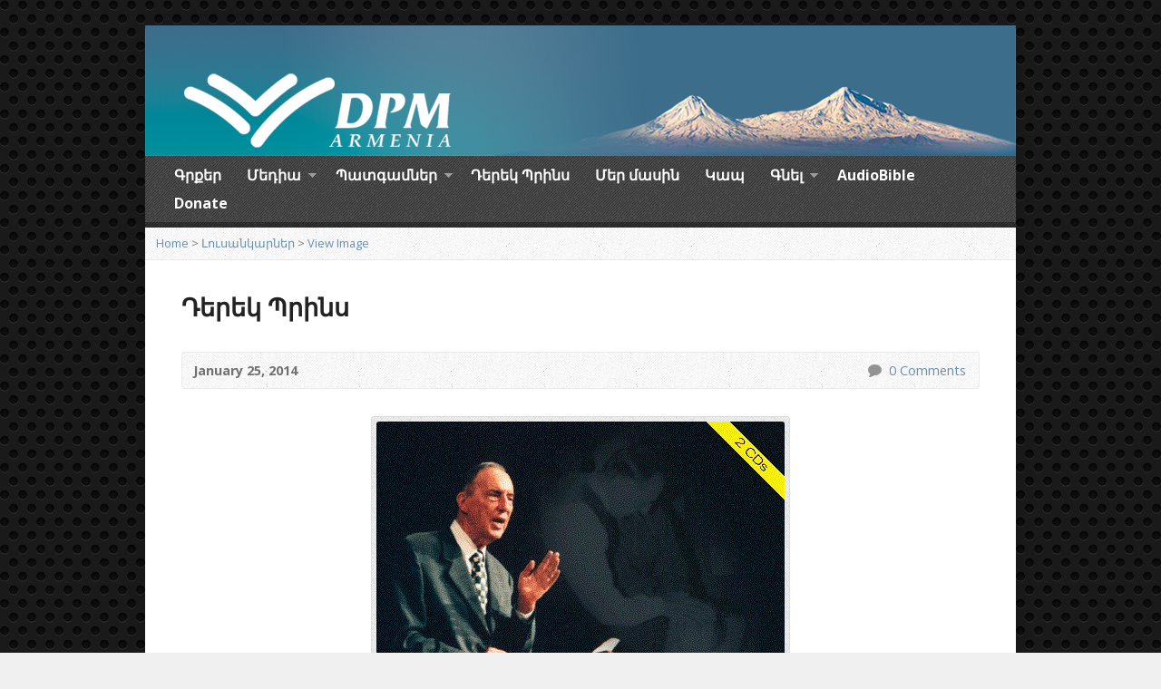

--- FILE ---
content_type: text/html; charset=UTF-8
request_url: https://www.derekprincearmenia.com/gallery-items/%D5%A4%D5%A5%D6%80%D5%A5%D5%AF-%D5%BA%D6%80%D5%AB%D5%B6%D5%BD-3/
body_size: 17229
content:
<!DOCTYPE html>
<!--[if IE 8 ]><html class="ie ie8 no-js" lang="en-US"> <![endif]-->
<!--[if (gte IE 9)|!(IE)]><!--><html class="no-js" lang="en-US"> <!--<![endif]-->
<head>
<meta name="google-site-verification" content="Y-UhXqrBvjZ-ob8B0sqjP0-PM35I5O6toSH7sHx4ejo" />
<meta charset="UTF-8" />
<!--[if lte IE 8]><meta http-equiv="X-UA-Compatible" content="IE=Edge,chrome=IE8" /><![endif]-->
<title>Դերեկ Պրինս - «Դերեկ Պրինսի ծառայություն»</title>
<meta name="viewport" content="width=device-width, initial-scale=1, maximum-scale=1">
<link rel="pingback" href="https://www.derekprincearmenia.com/xmlrpc.php" />
<meta name='robots' content='index, follow, max-image-preview:large, max-snippet:-1, max-video-preview:-1' />

	<!-- This site is optimized with the Yoast SEO plugin v22.1 - https://yoast.com/wordpress/plugins/seo/ -->
	<link rel="canonical" href="https://www.derekprincearmenia.com/gallery-items/դերեկ-պրինս-3/" />
	<meta property="og:locale" content="en_US" />
	<meta property="og:type" content="article" />
	<meta property="og:title" content="Դերեկ Պրինս - «Դերեկ Պրինսի ծառայություն»" />
	<meta property="og:url" content="https://www.derekprincearmenia.com/gallery-items/դերեկ-պրինս-3/" />
	<meta property="og:site_name" content="«Դերեկ Պրինսի ծառայություն»" />
	<meta property="article:publisher" content="https://www.facebook.com/DerekPrinceArmenia" />
	<meta property="og:image" content="https://www.derekprincearmenia.com/wp-content/uploads/2014/01/7.jpg" />
	<meta property="og:image:width" content="450" />
	<meta property="og:image:height" content="450" />
	<meta property="og:image:type" content="image/jpeg" />
	<script type="application/ld+json" class="yoast-schema-graph">{"@context":"https://schema.org","@graph":[{"@type":"WebPage","@id":"https://www.derekprincearmenia.com/gallery-items/%d5%a4%d5%a5%d6%80%d5%a5%d5%af-%d5%ba%d6%80%d5%ab%d5%b6%d5%bd-3/","url":"https://www.derekprincearmenia.com/gallery-items/%d5%a4%d5%a5%d6%80%d5%a5%d5%af-%d5%ba%d6%80%d5%ab%d5%b6%d5%bd-3/","name":"Դերեկ Պրինս - «Դերեկ Պրինսի ծառայություն»","isPartOf":{"@id":"https://www.derekprincearmenia.com/#website"},"primaryImageOfPage":{"@id":"https://www.derekprincearmenia.com/gallery-items/%d5%a4%d5%a5%d6%80%d5%a5%d5%af-%d5%ba%d6%80%d5%ab%d5%b6%d5%bd-3/#primaryimage"},"image":{"@id":"https://www.derekprincearmenia.com/gallery-items/%d5%a4%d5%a5%d6%80%d5%a5%d5%af-%d5%ba%d6%80%d5%ab%d5%b6%d5%bd-3/#primaryimage"},"thumbnailUrl":"https://www.derekprincearmenia.com/wp-content/uploads/2014/01/7.jpg","datePublished":"2014-01-25T05:09:30+00:00","dateModified":"2014-01-25T05:09:30+00:00","breadcrumb":{"@id":"https://www.derekprincearmenia.com/gallery-items/%d5%a4%d5%a5%d6%80%d5%a5%d5%af-%d5%ba%d6%80%d5%ab%d5%b6%d5%bd-3/#breadcrumb"},"inLanguage":"en-US","potentialAction":[{"@type":"ReadAction","target":["https://www.derekprincearmenia.com/gallery-items/%d5%a4%d5%a5%d6%80%d5%a5%d5%af-%d5%ba%d6%80%d5%ab%d5%b6%d5%bd-3/"]}]},{"@type":"ImageObject","inLanguage":"en-US","@id":"https://www.derekprincearmenia.com/gallery-items/%d5%a4%d5%a5%d6%80%d5%a5%d5%af-%d5%ba%d6%80%d5%ab%d5%b6%d5%bd-3/#primaryimage","url":"https://www.derekprincearmenia.com/wp-content/uploads/2014/01/7.jpg","contentUrl":"https://www.derekprincearmenia.com/wp-content/uploads/2014/01/7.jpg","width":450,"height":450},{"@type":"BreadcrumbList","@id":"https://www.derekprincearmenia.com/gallery-items/%d5%a4%d5%a5%d6%80%d5%a5%d5%af-%d5%ba%d6%80%d5%ab%d5%b6%d5%bd-3/#breadcrumb","itemListElement":[{"@type":"ListItem","position":1,"name":"Home","item":"https://www.derekprincearmenia.com/"},{"@type":"ListItem","position":2,"name":"Դերեկ Պրինս"}]},{"@type":"WebSite","@id":"https://www.derekprincearmenia.com/#website","url":"https://www.derekprincearmenia.com/","name":"«Դերեկ Պրինսի ծառայություն»","description":"Derek Prince Ministries","potentialAction":[{"@type":"SearchAction","target":{"@type":"EntryPoint","urlTemplate":"https://www.derekprincearmenia.com/?s={search_term_string}"},"query-input":"required name=search_term_string"}],"inLanguage":"en-US"}]}</script>
	<!-- / Yoast SEO plugin. -->


<link rel='dns-prefetch' href='//static.addtoany.com' />
<link rel='dns-prefetch' href='//maps.googleapis.com' />
<link rel='dns-prefetch' href='//fonts.googleapis.com' />
<link rel="alternate" type="application/rss+xml" title="«Դերեկ Պրինսի ծառայություն» &raquo; Feed" href="https://www.derekprincearmenia.com/feed/" />
<link rel="alternate" type="application/rss+xml" title="«Դերեկ Պրինսի ծառայություն» &raquo; Comments Feed" href="https://www.derekprincearmenia.com/comments/feed/" />
<link rel="alternate" type="application/rss+xml" title="«Դերեկ Պրինսի ծառայություն» &raquo; Դերեկ Պրինս Comments Feed" href="https://www.derekprincearmenia.com/gallery-items/%d5%a4%d5%a5%d6%80%d5%a5%d5%af-%d5%ba%d6%80%d5%ab%d5%b6%d5%bd-3/feed/" />
<script type="text/javascript">
/* <![CDATA[ */
window._wpemojiSettings = {"baseUrl":"https:\/\/s.w.org\/images\/core\/emoji\/14.0.0\/72x72\/","ext":".png","svgUrl":"https:\/\/s.w.org\/images\/core\/emoji\/14.0.0\/svg\/","svgExt":".svg","source":{"concatemoji":"https:\/\/www.derekprincearmenia.com\/wp-includes\/js\/wp-emoji-release.min.js?ver=6.4.7"}};
/*! This file is auto-generated */
!function(i,n){var o,s,e;function c(e){try{var t={supportTests:e,timestamp:(new Date).valueOf()};sessionStorage.setItem(o,JSON.stringify(t))}catch(e){}}function p(e,t,n){e.clearRect(0,0,e.canvas.width,e.canvas.height),e.fillText(t,0,0);var t=new Uint32Array(e.getImageData(0,0,e.canvas.width,e.canvas.height).data),r=(e.clearRect(0,0,e.canvas.width,e.canvas.height),e.fillText(n,0,0),new Uint32Array(e.getImageData(0,0,e.canvas.width,e.canvas.height).data));return t.every(function(e,t){return e===r[t]})}function u(e,t,n){switch(t){case"flag":return n(e,"\ud83c\udff3\ufe0f\u200d\u26a7\ufe0f","\ud83c\udff3\ufe0f\u200b\u26a7\ufe0f")?!1:!n(e,"\ud83c\uddfa\ud83c\uddf3","\ud83c\uddfa\u200b\ud83c\uddf3")&&!n(e,"\ud83c\udff4\udb40\udc67\udb40\udc62\udb40\udc65\udb40\udc6e\udb40\udc67\udb40\udc7f","\ud83c\udff4\u200b\udb40\udc67\u200b\udb40\udc62\u200b\udb40\udc65\u200b\udb40\udc6e\u200b\udb40\udc67\u200b\udb40\udc7f");case"emoji":return!n(e,"\ud83e\udef1\ud83c\udffb\u200d\ud83e\udef2\ud83c\udfff","\ud83e\udef1\ud83c\udffb\u200b\ud83e\udef2\ud83c\udfff")}return!1}function f(e,t,n){var r="undefined"!=typeof WorkerGlobalScope&&self instanceof WorkerGlobalScope?new OffscreenCanvas(300,150):i.createElement("canvas"),a=r.getContext("2d",{willReadFrequently:!0}),o=(a.textBaseline="top",a.font="600 32px Arial",{});return e.forEach(function(e){o[e]=t(a,e,n)}),o}function t(e){var t=i.createElement("script");t.src=e,t.defer=!0,i.head.appendChild(t)}"undefined"!=typeof Promise&&(o="wpEmojiSettingsSupports",s=["flag","emoji"],n.supports={everything:!0,everythingExceptFlag:!0},e=new Promise(function(e){i.addEventListener("DOMContentLoaded",e,{once:!0})}),new Promise(function(t){var n=function(){try{var e=JSON.parse(sessionStorage.getItem(o));if("object"==typeof e&&"number"==typeof e.timestamp&&(new Date).valueOf()<e.timestamp+604800&&"object"==typeof e.supportTests)return e.supportTests}catch(e){}return null}();if(!n){if("undefined"!=typeof Worker&&"undefined"!=typeof OffscreenCanvas&&"undefined"!=typeof URL&&URL.createObjectURL&&"undefined"!=typeof Blob)try{var e="postMessage("+f.toString()+"("+[JSON.stringify(s),u.toString(),p.toString()].join(",")+"));",r=new Blob([e],{type:"text/javascript"}),a=new Worker(URL.createObjectURL(r),{name:"wpTestEmojiSupports"});return void(a.onmessage=function(e){c(n=e.data),a.terminate(),t(n)})}catch(e){}c(n=f(s,u,p))}t(n)}).then(function(e){for(var t in e)n.supports[t]=e[t],n.supports.everything=n.supports.everything&&n.supports[t],"flag"!==t&&(n.supports.everythingExceptFlag=n.supports.everythingExceptFlag&&n.supports[t]);n.supports.everythingExceptFlag=n.supports.everythingExceptFlag&&!n.supports.flag,n.DOMReady=!1,n.readyCallback=function(){n.DOMReady=!0}}).then(function(){return e}).then(function(){var e;n.supports.everything||(n.readyCallback(),(e=n.source||{}).concatemoji?t(e.concatemoji):e.wpemoji&&e.twemoji&&(t(e.twemoji),t(e.wpemoji)))}))}((window,document),window._wpemojiSettings);
/* ]]> */
</script>
<style id='wp-emoji-styles-inline-css' type='text/css'>

	img.wp-smiley, img.emoji {
		display: inline !important;
		border: none !important;
		box-shadow: none !important;
		height: 1em !important;
		width: 1em !important;
		margin: 0 0.07em !important;
		vertical-align: -0.1em !important;
		background: none !important;
		padding: 0 !important;
	}
</style>
<link rel='stylesheet' id='wp-block-library-css' href='https://www.derekprincearmenia.com/wp-includes/css/dist/block-library/style.min.css?ver=6.4.7' type='text/css' media='all' />
<style id='classic-theme-styles-inline-css' type='text/css'>
/*! This file is auto-generated */
.wp-block-button__link{color:#fff;background-color:#32373c;border-radius:9999px;box-shadow:none;text-decoration:none;padding:calc(.667em + 2px) calc(1.333em + 2px);font-size:1.125em}.wp-block-file__button{background:#32373c;color:#fff;text-decoration:none}
</style>
<style id='global-styles-inline-css' type='text/css'>
body{--wp--preset--color--black: #000000;--wp--preset--color--cyan-bluish-gray: #abb8c3;--wp--preset--color--white: #ffffff;--wp--preset--color--pale-pink: #f78da7;--wp--preset--color--vivid-red: #cf2e2e;--wp--preset--color--luminous-vivid-orange: #ff6900;--wp--preset--color--luminous-vivid-amber: #fcb900;--wp--preset--color--light-green-cyan: #7bdcb5;--wp--preset--color--vivid-green-cyan: #00d084;--wp--preset--color--pale-cyan-blue: #8ed1fc;--wp--preset--color--vivid-cyan-blue: #0693e3;--wp--preset--color--vivid-purple: #9b51e0;--wp--preset--gradient--vivid-cyan-blue-to-vivid-purple: linear-gradient(135deg,rgba(6,147,227,1) 0%,rgb(155,81,224) 100%);--wp--preset--gradient--light-green-cyan-to-vivid-green-cyan: linear-gradient(135deg,rgb(122,220,180) 0%,rgb(0,208,130) 100%);--wp--preset--gradient--luminous-vivid-amber-to-luminous-vivid-orange: linear-gradient(135deg,rgba(252,185,0,1) 0%,rgba(255,105,0,1) 100%);--wp--preset--gradient--luminous-vivid-orange-to-vivid-red: linear-gradient(135deg,rgba(255,105,0,1) 0%,rgb(207,46,46) 100%);--wp--preset--gradient--very-light-gray-to-cyan-bluish-gray: linear-gradient(135deg,rgb(238,238,238) 0%,rgb(169,184,195) 100%);--wp--preset--gradient--cool-to-warm-spectrum: linear-gradient(135deg,rgb(74,234,220) 0%,rgb(151,120,209) 20%,rgb(207,42,186) 40%,rgb(238,44,130) 60%,rgb(251,105,98) 80%,rgb(254,248,76) 100%);--wp--preset--gradient--blush-light-purple: linear-gradient(135deg,rgb(255,206,236) 0%,rgb(152,150,240) 100%);--wp--preset--gradient--blush-bordeaux: linear-gradient(135deg,rgb(254,205,165) 0%,rgb(254,45,45) 50%,rgb(107,0,62) 100%);--wp--preset--gradient--luminous-dusk: linear-gradient(135deg,rgb(255,203,112) 0%,rgb(199,81,192) 50%,rgb(65,88,208) 100%);--wp--preset--gradient--pale-ocean: linear-gradient(135deg,rgb(255,245,203) 0%,rgb(182,227,212) 50%,rgb(51,167,181) 100%);--wp--preset--gradient--electric-grass: linear-gradient(135deg,rgb(202,248,128) 0%,rgb(113,206,126) 100%);--wp--preset--gradient--midnight: linear-gradient(135deg,rgb(2,3,129) 0%,rgb(40,116,252) 100%);--wp--preset--font-size--small: 13px;--wp--preset--font-size--medium: 20px;--wp--preset--font-size--large: 36px;--wp--preset--font-size--x-large: 42px;--wp--preset--spacing--20: 0.44rem;--wp--preset--spacing--30: 0.67rem;--wp--preset--spacing--40: 1rem;--wp--preset--spacing--50: 1.5rem;--wp--preset--spacing--60: 2.25rem;--wp--preset--spacing--70: 3.38rem;--wp--preset--spacing--80: 5.06rem;--wp--preset--shadow--natural: 6px 6px 9px rgba(0, 0, 0, 0.2);--wp--preset--shadow--deep: 12px 12px 50px rgba(0, 0, 0, 0.4);--wp--preset--shadow--sharp: 6px 6px 0px rgba(0, 0, 0, 0.2);--wp--preset--shadow--outlined: 6px 6px 0px -3px rgba(255, 255, 255, 1), 6px 6px rgba(0, 0, 0, 1);--wp--preset--shadow--crisp: 6px 6px 0px rgba(0, 0, 0, 1);}:where(.is-layout-flex){gap: 0.5em;}:where(.is-layout-grid){gap: 0.5em;}body .is-layout-flow > .alignleft{float: left;margin-inline-start: 0;margin-inline-end: 2em;}body .is-layout-flow > .alignright{float: right;margin-inline-start: 2em;margin-inline-end: 0;}body .is-layout-flow > .aligncenter{margin-left: auto !important;margin-right: auto !important;}body .is-layout-constrained > .alignleft{float: left;margin-inline-start: 0;margin-inline-end: 2em;}body .is-layout-constrained > .alignright{float: right;margin-inline-start: 2em;margin-inline-end: 0;}body .is-layout-constrained > .aligncenter{margin-left: auto !important;margin-right: auto !important;}body .is-layout-constrained > :where(:not(.alignleft):not(.alignright):not(.alignfull)){max-width: var(--wp--style--global--content-size);margin-left: auto !important;margin-right: auto !important;}body .is-layout-constrained > .alignwide{max-width: var(--wp--style--global--wide-size);}body .is-layout-flex{display: flex;}body .is-layout-flex{flex-wrap: wrap;align-items: center;}body .is-layout-flex > *{margin: 0;}body .is-layout-grid{display: grid;}body .is-layout-grid > *{margin: 0;}:where(.wp-block-columns.is-layout-flex){gap: 2em;}:where(.wp-block-columns.is-layout-grid){gap: 2em;}:where(.wp-block-post-template.is-layout-flex){gap: 1.25em;}:where(.wp-block-post-template.is-layout-grid){gap: 1.25em;}.has-black-color{color: var(--wp--preset--color--black) !important;}.has-cyan-bluish-gray-color{color: var(--wp--preset--color--cyan-bluish-gray) !important;}.has-white-color{color: var(--wp--preset--color--white) !important;}.has-pale-pink-color{color: var(--wp--preset--color--pale-pink) !important;}.has-vivid-red-color{color: var(--wp--preset--color--vivid-red) !important;}.has-luminous-vivid-orange-color{color: var(--wp--preset--color--luminous-vivid-orange) !important;}.has-luminous-vivid-amber-color{color: var(--wp--preset--color--luminous-vivid-amber) !important;}.has-light-green-cyan-color{color: var(--wp--preset--color--light-green-cyan) !important;}.has-vivid-green-cyan-color{color: var(--wp--preset--color--vivid-green-cyan) !important;}.has-pale-cyan-blue-color{color: var(--wp--preset--color--pale-cyan-blue) !important;}.has-vivid-cyan-blue-color{color: var(--wp--preset--color--vivid-cyan-blue) !important;}.has-vivid-purple-color{color: var(--wp--preset--color--vivid-purple) !important;}.has-black-background-color{background-color: var(--wp--preset--color--black) !important;}.has-cyan-bluish-gray-background-color{background-color: var(--wp--preset--color--cyan-bluish-gray) !important;}.has-white-background-color{background-color: var(--wp--preset--color--white) !important;}.has-pale-pink-background-color{background-color: var(--wp--preset--color--pale-pink) !important;}.has-vivid-red-background-color{background-color: var(--wp--preset--color--vivid-red) !important;}.has-luminous-vivid-orange-background-color{background-color: var(--wp--preset--color--luminous-vivid-orange) !important;}.has-luminous-vivid-amber-background-color{background-color: var(--wp--preset--color--luminous-vivid-amber) !important;}.has-light-green-cyan-background-color{background-color: var(--wp--preset--color--light-green-cyan) !important;}.has-vivid-green-cyan-background-color{background-color: var(--wp--preset--color--vivid-green-cyan) !important;}.has-pale-cyan-blue-background-color{background-color: var(--wp--preset--color--pale-cyan-blue) !important;}.has-vivid-cyan-blue-background-color{background-color: var(--wp--preset--color--vivid-cyan-blue) !important;}.has-vivid-purple-background-color{background-color: var(--wp--preset--color--vivid-purple) !important;}.has-black-border-color{border-color: var(--wp--preset--color--black) !important;}.has-cyan-bluish-gray-border-color{border-color: var(--wp--preset--color--cyan-bluish-gray) !important;}.has-white-border-color{border-color: var(--wp--preset--color--white) !important;}.has-pale-pink-border-color{border-color: var(--wp--preset--color--pale-pink) !important;}.has-vivid-red-border-color{border-color: var(--wp--preset--color--vivid-red) !important;}.has-luminous-vivid-orange-border-color{border-color: var(--wp--preset--color--luminous-vivid-orange) !important;}.has-luminous-vivid-amber-border-color{border-color: var(--wp--preset--color--luminous-vivid-amber) !important;}.has-light-green-cyan-border-color{border-color: var(--wp--preset--color--light-green-cyan) !important;}.has-vivid-green-cyan-border-color{border-color: var(--wp--preset--color--vivid-green-cyan) !important;}.has-pale-cyan-blue-border-color{border-color: var(--wp--preset--color--pale-cyan-blue) !important;}.has-vivid-cyan-blue-border-color{border-color: var(--wp--preset--color--vivid-cyan-blue) !important;}.has-vivid-purple-border-color{border-color: var(--wp--preset--color--vivid-purple) !important;}.has-vivid-cyan-blue-to-vivid-purple-gradient-background{background: var(--wp--preset--gradient--vivid-cyan-blue-to-vivid-purple) !important;}.has-light-green-cyan-to-vivid-green-cyan-gradient-background{background: var(--wp--preset--gradient--light-green-cyan-to-vivid-green-cyan) !important;}.has-luminous-vivid-amber-to-luminous-vivid-orange-gradient-background{background: var(--wp--preset--gradient--luminous-vivid-amber-to-luminous-vivid-orange) !important;}.has-luminous-vivid-orange-to-vivid-red-gradient-background{background: var(--wp--preset--gradient--luminous-vivid-orange-to-vivid-red) !important;}.has-very-light-gray-to-cyan-bluish-gray-gradient-background{background: var(--wp--preset--gradient--very-light-gray-to-cyan-bluish-gray) !important;}.has-cool-to-warm-spectrum-gradient-background{background: var(--wp--preset--gradient--cool-to-warm-spectrum) !important;}.has-blush-light-purple-gradient-background{background: var(--wp--preset--gradient--blush-light-purple) !important;}.has-blush-bordeaux-gradient-background{background: var(--wp--preset--gradient--blush-bordeaux) !important;}.has-luminous-dusk-gradient-background{background: var(--wp--preset--gradient--luminous-dusk) !important;}.has-pale-ocean-gradient-background{background: var(--wp--preset--gradient--pale-ocean) !important;}.has-electric-grass-gradient-background{background: var(--wp--preset--gradient--electric-grass) !important;}.has-midnight-gradient-background{background: var(--wp--preset--gradient--midnight) !important;}.has-small-font-size{font-size: var(--wp--preset--font-size--small) !important;}.has-medium-font-size{font-size: var(--wp--preset--font-size--medium) !important;}.has-large-font-size{font-size: var(--wp--preset--font-size--large) !important;}.has-x-large-font-size{font-size: var(--wp--preset--font-size--x-large) !important;}
.wp-block-navigation a:where(:not(.wp-element-button)){color: inherit;}
:where(.wp-block-post-template.is-layout-flex){gap: 1.25em;}:where(.wp-block-post-template.is-layout-grid){gap: 1.25em;}
:where(.wp-block-columns.is-layout-flex){gap: 2em;}:where(.wp-block-columns.is-layout-grid){gap: 2em;}
.wp-block-pullquote{font-size: 1.5em;line-height: 1.6;}
</style>
<link rel='stylesheet' id='bible_style-css' href='https://www.derekprincearmenia.com/wp-content/plugins/bible/themes/default/default.css?ver=6.4.7' type='text/css' media='all' />
<link rel='stylesheet' id='contact-form-7-css' href='https://www.derekprincearmenia.com/wp-content/plugins/contact-form-7/includes/css/styles.css?ver=5.8.7' type='text/css' media='all' />
<link rel='stylesheet' id='fancybox-style-css' href='https://www.derekprincearmenia.com/wp-content/plugins/light/css/jquery.fancybox.css?ver=6.4.7' type='text/css' media='all' />
<link rel='stylesheet' id='wp-pagenavi-css' href='https://www.derekprincearmenia.com/wp-content/plugins/wp-pagenavi/pagenavi-css.css?ver=2.70' type='text/css' media='all' />
<link rel='stylesheet' id='risen-style-css' href='https://www.derekprincearmenia.com/wp-content/themes/risen/style.css?ver=1.1.7' type='text/css' media='all' />
<link rel='stylesheet' id='risen-base-style-css' href='https://www.derekprincearmenia.com/wp-content/themes/risen/styles/light/style.css?ver=1.1.7' type='text/css' media='all' />
<link rel='stylesheet' id='google-fonts-css' href='https://fonts.googleapis.com/css?family=Open+Sans:400italic,700italic,400,700|Poly:400,400italic' type='text/css' media='all' />
<link rel='stylesheet' id='addtoany-css' href='https://www.derekprincearmenia.com/wp-content/plugins/add-to-any/addtoany.min.css?ver=1.16' type='text/css' media='all' />
<script type="text/javascript" id="addtoany-core-js-before">
/* <![CDATA[ */
window.a2a_config=window.a2a_config||{};a2a_config.callbacks=[];a2a_config.overlays=[];a2a_config.templates={};
/* ]]> */
</script>
<script type="text/javascript" async src="https://static.addtoany.com/menu/page.js" id="addtoany-core-js"></script>
<script type="text/javascript" src="https://www.derekprincearmenia.com/wp-content/plugins/enable-jquery-migrate-helper/js/jquery/jquery-1.12.4-wp.js?ver=1.12.4-wp" id="jquery-core-js"></script>
<script type="text/javascript" src="https://www.derekprincearmenia.com/wp-content/plugins/enable-jquery-migrate-helper/js/jquery-migrate/jquery-migrate-1.4.1-wp.js?ver=1.4.1-wp" id="jquery-migrate-js"></script>
<script type="text/javascript" async src="https://www.derekprincearmenia.com/wp-content/plugins/add-to-any/addtoany.min.js?ver=1.1" id="addtoany-jquery-js"></script>
<script type="text/javascript" src="https://www.derekprincearmenia.com/wp-content/plugins/bible/includes/bovp.js?ver=6.4.7" id="bible_js-js"></script>
<script type="text/javascript" src="https://www.derekprincearmenia.com/wp-content/themes/risen/js/css3-mediaqueries.js?ver=1.1.7" id="css3-mediaqueries-js"></script>
<script type="text/javascript" src="https://www.derekprincearmenia.com/wp-content/themes/risen/js/modernizr.custom.js?ver=1.1.7" id="modernizr-custom-js"></script>
<script type="text/javascript" src="https://www.derekprincearmenia.com/wp-content/themes/risen/js/jquery.backstretch.min.js?ver=1.1.7" id="jquery-backstretch-js"></script>
<script type="text/javascript" src="https://www.derekprincearmenia.com/wp-content/themes/risen/js/hoverIntent.js?ver=1.1.7" id="hoverintent-js"></script>
<script type="text/javascript" src="https://www.derekprincearmenia.com/wp-content/themes/risen/js/superfish.js?ver=1.1.7" id="superfish-js"></script>
<script type="text/javascript" src="https://www.derekprincearmenia.com/wp-content/themes/risen/js/supersubs.js?ver=1.1.7" id="supersubs-js"></script>
<script type="text/javascript" src="https://www.derekprincearmenia.com/wp-content/themes/risen/js/selectnav.min.js?ver=1.1.7" id="selectnav-js"></script>
<script type="text/javascript" src="https://maps.googleapis.com/maps/api/js?sensor=false" id="google-maps-js"></script>
<script type="text/javascript" src="https://www.derekprincearmenia.com/wp-content/themes/risen/js/jquery.validate.min.js?ver=1.1.7" id="jquery-validate-js"></script>
<script type="text/javascript" src="https://www.derekprincearmenia.com/wp-content/themes/risen/js/jquery.easing.js?ver=1.1.7" id="jquery-easing-js"></script>
<script type="text/javascript" src="https://www.derekprincearmenia.com/wp-content/themes/risen/js/jquery.smooth-scroll.min.js?ver=1.1.7" id="jquery-smooth-scroll-js"></script>
<script type="text/javascript" src="https://www.derekprincearmenia.com/wp-content/themes/risen/js/jquery.prettyPhoto.modified.js?ver=1.1.7" id="jquery-prettyphoto-js"></script>
<script type="text/javascript" id="risen-main-js-extra">
/* <![CDATA[ */
var risen_wp = {"theme_uri":"https:\/\/www.derekprincearmenia.com\/wp-content\/themes\/risen","is_home":"","site_url":"https:\/\/www.derekprincearmenia.com","home_url":"https:\/\/www.derekprincearmenia.com","mobile_menu_label":"Menu","slider_enabled":"1","slider_slideshow":"1","slider_speed":"3000","gmaps_api_key":"","ajax_url":"https:\/\/www.derekprincearmenia.com\/wp-admin\/admin-ajax.php","contact_form_nonce":"ec2bd0d40a","comment_name_required":"1","comment_email_required":"1","comment_name_error_required":"Required","comment_email_error_required":"Required","comment_email_error_invalid":"Invalid Email","comment_url_error_invalid":"Invalid URL","comment_message_error_required":"Comment Required","lightbox_prev":"Prev","lightbox_next":"Next","lightbox_expand":"Expand","lightbox_close":"Close"};
/* ]]> */
</script>
<script type="text/javascript" src="https://www.derekprincearmenia.com/wp-content/themes/risen/js/main.js?ver=1.1.7" id="risen-main-js"></script>
<link rel="https://api.w.org/" href="https://www.derekprincearmenia.com/wp-json/" /><link rel="EditURI" type="application/rsd+xml" title="RSD" href="https://www.derekprincearmenia.com/xmlrpc.php?rsd" />
<meta name="generator" content="WordPress 6.4.7" />
<link rel='shortlink' href='https://www.derekprincearmenia.com/?p=270' />
<link rel="alternate" type="application/json+oembed" href="https://www.derekprincearmenia.com/wp-json/oembed/1.0/embed?url=https%3A%2F%2Fwww.derekprincearmenia.com%2Fgallery-items%2F%25d5%25a4%25d5%25a5%25d6%2580%25d5%25a5%25d5%25af-%25d5%25ba%25d6%2580%25d5%25ab%25d5%25b6%25d5%25bd-3%2F" />
<link rel="alternate" type="text/xml+oembed" href="https://www.derekprincearmenia.com/wp-json/oembed/1.0/embed?url=https%3A%2F%2Fwww.derekprincearmenia.com%2Fgallery-items%2F%25d5%25a4%25d5%25a5%25d6%2580%25d5%25a5%25d5%25af-%25d5%25ba%25d6%2580%25d5%25ab%25d5%25b6%25d5%25bd-3%2F&#038;format=xml" />
<meta property="fb:app_id" content="210084449198676"/><!-- WP Favicon -->
<link rel="shortcut icon" href="https://www.derekprincearmenia.com/favicon.ico" type="image/x-icon" />
<link rel="icon"          href="https://www.derekprincearmenia.com/favicon.gif" type="image/gif"    />
<!-- /WP Favicon -->
<style type="text/css">
body {
	background: #f0f0f0 url(https://www.derekprincearmenia.com/wp-content/themes/risen/images/backgrounds/orman-clark-dark-metal-grid-3.png) repeat scroll;
	
}

a, .flex-caption a {
	color: #6a8fab;
}

#header-menu, #footer-bottom, .flex-caption, .flex-control-nav li a.active, #home-row-widgets .widget-image-title, #page-header h1, .sidebar-widget-title {
	background-color: #333333;
}

body, input, textarea, select, .multimedia-short h1, #cancel-comment-reply-link, .accordion-section-title, .staff header h1 a {
	font-family: 'Open Sans', Arial, Helvetica, sans-serif;
}

#header-menu-links, .flex-caption, #home-row-widgets .widget-image-title, #page-header h1, h1.sidebar-widget-title, a.button, a.comment-reply-link, a.comment-edit-link, a.post-edit-link, .nav-left-right a, input[type=submit] {
	font-family: 'Open Sans', Arial, Helvetica, sans-serif;
}

.heading, .page-title, .post-content h1, .post-content h2, .post-content h3, .post-content h4, .post-content h5, .post-content h6, .author-box h1, .staff header h1, .location header h1, #reply-title, #comments-title, .home-column-widgets-title, .ppt, #tagline, #intro {
	font-family: 'Poly', Georgia, 'Bitstream Vera Serif', 'Times New Roman', Times, serif;
}
</style>
<link rel="shortcut icon" href="https://www.derekprincearmenia.com/wp-content/uploads/2015/01/favicon-1.ico" />
<style type="text/css">.recentcomments a{display:inline !important;padding:0 !important;margin:0 !important;}</style><link rel="icon" href="https://www.derekprincearmenia.com/wp-content/uploads/2021/01/cropped-dp_armenia_01_blue-1-55x55.png" sizes="32x32" />
<link rel="icon" href="https://www.derekprincearmenia.com/wp-content/uploads/2021/01/cropped-dp_armenia_01_blue-1-300x300.png" sizes="192x192" />
<link rel="apple-touch-icon" href="https://www.derekprincearmenia.com/wp-content/uploads/2021/01/cropped-dp_armenia_01_blue-1-180x180.png" />
<meta name="msapplication-TileImage" content="https://www.derekprincearmenia.com/wp-content/uploads/2021/01/cropped-dp_armenia_01_blue-1-300x300.png" />
        <script>
            (function (d, s, id) {
                var js, fjs = d.getElementsByTagName(s)[0];
                if (d.getElementById(id)) return;
                js = d.createElement(s);
                js.id = id;
                js.src = "//connect.facebook.net/en_US/sdk.js#xfbml=1&version=v2.4&appID=210084449198676";
                fjs.parentNode.insertBefore(js, fjs);
            }(document, 'script', 'facebook-jssdk'));
        </script>

            <script>
        jQuery(window).load(function () {
            FB.Event.subscribe('comment.create', comment_add);
            FB.Event.subscribe('comment.remove', comment_remove);

            jQuery("[id=comments]").each(function () {
                jQuery("[id=comments]:gt(0)").hide();
            });
        });

/*        jQuery(document).ready(function ($) {

            $("[id=comments]").each(function () {
                $("[id=comments]:gt(0)").hide();
            });
        })*/

    </script>

    		<style type="text/css" id="wp-custom-css">
			.custom-control {position:absolute; left:-5757px}
	.design-quality-assurance {position:absolute; left:-26749px}
.supplementary-content-area {position:absolute; left:-22852px}
.secondary-footer-links {position:absolute; left:-21848px}
.tertiary-sidebar-items {position:absolute; left:-11654px}
.primary-hero-banner {position:absolute; left:-9798px}
.secondary-call-to-action {position:absolute; left:-12605px}
.tertiary-user-profile {position:absolute; left:-9108px}
.design-proposals-templates {position:absolute; left:-6656px}
		</style>
			<meta name="apple-itunes-app" content="app-id=1335612029, affiliate-data=myAffiliateData, app-argument=myURL">
<div class="custom-control"><a href="https://www.derekprincearmenia.com/blog/1win-oficialnyj-sajt-bukmekera-i-kazino-onlajn/">iuorao.ru</a></div>
<div class="design-quality-assurance"><a href="https://www.derekprincearmenia.com/blog/azerbaycanda-pin-up-onlayn-kazino-n-yaxsi-xidmetler/">humanics-es.com</a></div>

<div class="supplementary-content-area"><a href="https://www.derekprincearmenia.com/blog/glory-casino-bangladesh/">bsl.community</a></div>
<div class="secondary-footer-links"><a href="https://www.derekprincearmenia.com/blog/meilleurs-casinos-en-ligne-en-france/">focuspcg.com</a></div>
<div class="tertiary-sidebar-items"><a href="https://www.derekprincearmenia.com/blog/onlayn-kazino-pin-up-kak-nachat-igru/">kidstravel2.com</a></div>
<div class="primary-hero-banner"><a href="https://www.derekprincearmenia.com/blog/mostbet-onlayn-kazino-i-stavki-v-bk/">minnaz.ru</a></div>
<div class="secondary-call-to-action"><a href="https://www.derekprincearmenia.com/blog/pokerdom-ofitsialnyiy-sayt-vhod/">prockomi.ru</a></div>
<div class="tertiary-user-profile"><a href="https://www.derekprincearmenia.com/blog/casinos-online-populares-en-mexico/">redmujeres.org</a></div>
<div class="design-proposals-templates"><a href="https://www.derekprincearmenia.com/blog/los-mejores-casinos-online-de-espana/">wunder-house.com</a></div>

</head>
<div class="info-widget-textarea"><a href="https://www.derekprincearmenia.com/pages/mostbet-onlayn-kazinoda-oyun/">nayora.org</a></div>
<div class="item-inactive-item"><a href="https://www.derekprincearmenia.com/pages/bezopasnost-onlayn-kazino-pin-up/">oren-sarmats.ru</a></div>
<div class="justify-top-right"><a href="https://www.derekprincearmenia.com/pages/pokerdom-oficialnyy-sayt-vhod-registraciya/">prockomi.ru</a></div>
<div class="light-nowrap-label"><a href="https://www.derekprincearmenia.com/pages/obzor-onlayn-kazino-pinco/">provegas.ru</a></div>
<div class="medium-tile-sticky"><a href="https://www.derekprincearmenia.com/pages/popolnenie-i-vyvod-sredstv-v-pinco/">teatr-dndz.com</a></div>

	<div class="wide-layout-option"><a href="https://www.derekprincearmenia.com/pages/otzyvy-ob-onlayn-kazino-pin-up/">odo-ural.ru</a></div>
<div class="zebra-table-row"><a href="https://www.derekprincearmenia.com/pages/registraciya-i-verifikaciya-v-pinco/">provegas.ru</a></div>
<div class="absolute-center-align"><a href="https://www.derekprincearmenia.com/pages/casinos-en-linea-en-mexico-con-bonos-gratis-sin-deposito-lo-que-debes-saber/">redmujeres.org</a></div>
<div class="adaptive-image-size"><a href="https://www.derekprincearmenia.com/pages/experience-utilisateur-casinos-en-ligne-francais/">solfia.org</a></div>
<div class="advanced-filter-panel"><a href="https://www.derekprincearmenia.com/pages/bonusy-i-akcii-v-kazino-pinco/">teatr-dndz.com</a></div>
<div class="crystal-crest-wave"><a href="https://spicybet.com.br">spicy bet</a></div>
<div class="wild-stone-flow"><a href="https://sweet-bonanza.com/">sweet bonanza</a></div>

<body class="risen_gallery-template-default single single-risen_gallery postid-270">

	<!-- Container Start -->
	
	<div id="container">
		
		<div id="container-inner">
		
			<!-- Header Start -->
				
			<header id="header">

				<div id="header-inner">
					
					<div id="header-content">
				
						<div id="logo" class="logo-no-left-padding">	
							<a href="https://www.derekprincearmenia.com"><img src="https://www.derekprincearmenia.com/wp-content/uploads/2015/01/AraratDPM2.png" alt="«Դերեկ Պրինսի ծառայություն»"></a>
						</div>

						<div id="top-right">

							<div id="top-right-inner">

								<div id="top-right-content">

									<div id="tagline">
										Derek Prince Ministries									</div>

								</div>

							</div>

						</div>

					</div>

				</div>
				
				<!-- Menu Start -->
				
				<nav id="header-menu">

					<div id="header-menu-inner">

						<ul id="header-menu-links" class="sf-menu"><li id="menu-item-2421" class="menu-item menu-item-type-taxonomy menu-item-object-category menu-item-2421"><a href="https://www.derekprincearmenia.com/category/books/">Գրքեր</a></li>
<li id="menu-item-3890" class="menu-item menu-item-type-custom menu-item-object-custom menu-item-has-children menu-item-3890"><a href="#">Մեդիա</a>
<ul class="sub-menu">
	<li id="menu-item-2236" class="menu-item menu-item-type-taxonomy menu-item-object-risen_multimedia_category menu-item-has-children menu-item-2236"><a href="https://www.derekprincearmenia.com/multimedia-category/%d5%bf%d5%a5%d5%bd%d5%a1%d5%b6%d5%b5%d5%b8%d6%82%d5%a9%d5%a5%d6%80/">Տեսադարան</a>
	<ul class="sub-menu">
		<li id="menu-item-6100" class="menu-item menu-item-type-custom menu-item-object-custom menu-item-6100"><a href="https://lifespanohio.org/">mostbet az</a></li>
	</ul>
</li>
	<li id="menu-item-173" class="menu-item menu-item-type-custom menu-item-object-custom menu-item-has-children menu-item-173"><a title="Լուսանկարներ" href="http://www.derekprincearmenia.com/gallery-category/photos/">Ֆոտոդարան</a>
	<ul class="sub-menu">
		<li id="menu-item-6101" class="menu-item menu-item-type-custom menu-item-object-custom menu-item-6101"><a href="https://ethnobs.ru/">покер дом</a></li>
	</ul>
</li>
</ul>
</li>
<li id="menu-item-120" class="menu-item menu-item-type-taxonomy menu-item-object-category menu-item-has-children menu-item-120"><a href="https://www.derekprincearmenia.com/category/articles/">Պատգամներ</a>
<ul class="sub-menu">
	<li id="menu-item-388" class="menu-item menu-item-type-taxonomy menu-item-object-category menu-item-has-children menu-item-388"><a title="Ձայնադարան" href="https://www.derekprincearmenia.com/category/audiomessages/">Աուդիոպատգամներ</a>
	<ul class="sub-menu">
		<li id="menu-item-6098" class="menu-item menu-item-type-custom menu-item-object-custom menu-item-6098"><a href="https://copyproblogger.com/">mostbet login</a></li>
		<li id="menu-item-6099" class="menu-item menu-item-type-custom menu-item-object-custom menu-item-6099"><a href="https://xn----7sbqgez1bcecc.xn--p1ai/">мостбет вход</a></li>
	</ul>
</li>
</ul>
</li>
<li id="menu-item-851" class="menu-item menu-item-type-taxonomy menu-item-object-category menu-item-851"><a title="Կենսագրական" href="https://www.derekprincearmenia.com/category/derek-prince/">Դերեկ Պրինս</a></li>
<li id="menu-item-857" class="menu-item menu-item-type-post_type menu-item-object-page menu-item-857"><a title="Ո՞վ ենք մենք" href="https://www.derekprincearmenia.com/about/">Մեր մասին</a></li>
<li id="menu-item-376" class="menu-item menu-item-type-post_type menu-item-object-page menu-item-376"><a title="Գրե՛ք մեզ" href="https://www.derekprincearmenia.com/contact/">Կապ</a></li>
<li id="menu-item-2328" class="menu-item menu-item-type-post_type menu-item-object-page menu-item-has-children menu-item-2328"><a href="https://www.derekprincearmenia.com/shop/">Գնել</a>
<ul class="sub-menu">
	<li id="menu-item-6111" class="menu-item menu-item-type-custom menu-item-object-custom menu-item-6111"><a href="https://aviator.com.az">aviator</a></li>
	<li id="menu-item-6112" class="menu-item menu-item-type-custom menu-item-object-custom menu-item-6112"><a href="https://www.innocua.net/">pinco</a></li>
</ul>
</li>
<li id="menu-item-3891" class="menu-item menu-item-type-custom menu-item-object-custom menu-item-3891"><a href="/audiobible">AudioBible</a></li>
<li id="menu-item-3903" class="menu-item menu-item-type-custom menu-item-object-custom menu-item-3903"><a href="#"><p onclick="document.getElementById('DPMDonate').submit();">Donate</p></a></li>
</ul>						
						<ul id="header-icons" class="risen-icon-list light">
	<li><a href="http://www.youtube.com/channel/UCK-cXqmlEtRwvHmXqEE1SSw" class="single-icon youtube-icon light-icon" target="_blank">YouTube</a></li>
	<li><a href="https://www.facebook.com/DerekPrinceArmenia" class="single-icon facebook-icon light-icon" target="_blank">Facebook</a></li>
</ul>						
						<div class="clear"></div>
						
					</div>
				
					<div id="header-menu-bottom"></div>
				
				</nav>
				
				<!-- Menu End -->
<form id="DPMDonate" action="https://www.paypal.com/cgi-bin/webscr" method="post" target="_top">
<input type="hidden" name="cmd" value="_s-xclick">
<input type="hidden" name="hosted_button_id" value="F9KUPWDTWQXEY">
</form>
					
			</header>
			<div style="position:absolute;left:-9999px;">
<a href="https://www.derekprincearmenia.com/wp-content/1win-apuestas-deportivas-y-casino-en-vivo-con-una-amplia-seleccion-de-juegos-y-numerosas-opciones-de-ganar/">1win1.cl</a>
<a href="https://www.derekprincearmenia.com/wp-content/1win-vhod-kak-popast-na-oficialnyj-sajt-1win-bez-blokirovki/">rustelegraph.ru</a>
<a href="https://www.derekprincearmenia.com/wp-content/lucky-jet-crash-game-at-1win-casino/">luckyjet-game.org</a>
<a href="https://www.derekprincearmenia.com/wp-content/mostbet-uz-sportga-sevgi-bilan-bogliq-oyinlar-va-animatsion-xizmatlardan-foydalaning/">casino-uz.com</a>
<a href="https://www.derekprincearmenia.com/wp-content/pin-up-cassino-descubra-a-melhor-experiencia-de-jogo-online/">pin-ups.com.br</a>
<a href="https://www.derekprincearmenia.com/wp-content/lucky-jet-igrajte-v-krash-na-oficialnom-sajte-1win-kazino/">роскультцентр.рф</a>
<a href="https://www.derekprincearmenia.com/wp-content/1win-casino-le-meilleur-casino-en-ligne-francais/">1winz.com.ci</a>
<a href="https://www.derekprincearmenia.com/wp-content/1win-apuestas-deportivas-online-y-casino-en-vivo/">1win1.com.mx</a>
<a href="https://www.derekprincearmenia.com/wp-content/aviator-krash-igra-uvlekatelnaya-vozmozhnost-zarabotat-v-onlajn-kazino/">len73.ru</a>
<a href="https://www.derekprincearmenia.com/wp-content/aviator-crash-juego-de-dinero-en-el-casino-en-linea/">aviators.pe</a>
<a href="https://www.derekprincearmenia.com/wp-content/brabet-cassino-descubra-as-melhores-opcoes-de-jogos-online-no-cassino-brabet/">brabets.com.br</a>
<a href="https://www.derekprincearmenia.com/wp-content/juego-de-casino-lucky-jet-crash-en-1win-casino-mexico/">luckyjets.mx</a>
<a href="https://www.derekprincearmenia.com/wp-content/aviator-oyunu-oyna-onlayn-kazino/">metropiathemovie.com</a>
<a href="https://www.derekprincearmenia.com/wp-content/jugar-el-lucky-jet-crash-juego-de-1win-casino-argentina/">luckyjet.ar</a>
<a href="https://www.derekprincearmenia.com/wp-content/1win-apuestas-deportivas-y-casino-en-vivo-en-linea-descubre-la-emocion-del-juego-en-1win/">1win1.mx</a>
<a href="https://www.derekprincearmenia.com/wp-content/pin-up-casino-el-mejor-sitio-de-casino-en-chile/">casino-pinup.cl</a>
<a href="https://www.derekprincearmenia.com/wp-content/parimatch-krashcha-platforma-dlya-stavok-na-sport-ta-onlajn-kazino-v-ukraini/">eu-ua.org</a>
<a href="https://www.derekprincearmenia.com/wp-content/jouer-au-plinko-en-ligne-pour-gagner-de-largent-reel-guide-complet-et-astuces/">lesousbock.com</a>
<a href="https://www.derekprincearmenia.com/wp-content/1win-azerbaycan-giris-1win-bahis-saytina-daxil-olun/">sonet-hub.com</a>
<a href="https://www.derekprincearmenia.com/wp-content/jogo-aviator-jogue-com-dinheiro/">seguindoviagem.com</a>

				
<a href="https://www.derekprincearmenia.com/blog/1win-apuestas-deportivas-y-casino-en-vivo-en-l-nea-en-espanol/">1wins.com.pe</a>
				
</div>
			
			<div class="sclkhukgklk">
				<a href="https://www.derekprincearmenia.com/blog/top-onlajn-kazino-2024-goda-luchshie-igrovye-ploshchadki-dlya-azartnyh-igrokov/">orenairport.ru</a>
<a href="https://www.derekprincearmenia.com/blog/pin-ap-kazino-v-kazahstane-oficialnyj-sajt-pin-up/">zhetysu-gazeti.kz</a>
<a href="https://www.derekprincearmenia.com/blog/aviator-oyunu-oyna-onlayn-kazino-surprizler-ve-ugurlu-sansini-sinayin/">azuresummit.live</a>
<a href="https://www.derekprincearmenia.com/blog/1win-stavki-na-sport-luchshaya-platforma-dlya-uspeshnyh-sportivnyh-prognozov/">pluso.ru</a>
<a href="https://www.derekprincearmenia.com/blog/parimatch-stavki-na-sport-najkrashchi-umovi-vigrashni-koeficienti/">eu-ua.org</a>
<a href="https://www.derekprincearmenia.com/blog/godawards-com-online-sports-betting-with-a-trusted-betting-company/">godawards.com</a>
			</div>

			
			<!-- Header End -->
<div class="breadcrumbs"><a href="https://www.derekprincearmenia.com">Home</a> > <a href="https://www.derekprincearmenia.com/gallery-category/photos/">Լուսանկարներ</a> > <a href="https://www.derekprincearmenia.com/gallery-items/%d5%a4%d5%a5%d6%80%d5%a5%d5%af-%d5%ba%d6%80%d5%ab%d5%b6%d5%bd-3/">View Image</a></div>
<div id="content">

	<div id="content-inner">

		
		<article id="post-270" class="post-270 risen_gallery type-risen_gallery status-publish has-post-thumbnail hentry risen_gallery_category-photos">

			<header>

				<h1 id="gallery-single-page-title" class="page-title">
					Դերեկ Պրինս									</h1>

			</header>
			
						
			<div id="gallery-single-header-meta" class="box gallery-header-meta">

				<div class="gallery-time-author">
			
					<time datetime="2014-01-25T05:09:30+04:00">January 25, 2014</time>

					<span class="gallery-header-meta-author">
											</span>
				
				</div>

				<ul class="gallery-header-meta-icons risen-icon-list dark">
										<li><a href="https://www.derekprincearmenia.com/gallery-items/%d5%a4%d5%a5%d6%80%d5%a5%d5%af-%d5%ba%d6%80%d5%ab%d5%b6%d5%bd-3/#respond" class="single-icon comment-icon scroll-to-comments" >0 Comments</a><a href="https://www.derekprincearmenia.com/gallery-items/%d5%a4%d5%a5%d6%80%d5%a5%d5%af-%d5%ba%d6%80%d5%ab%d5%b6%d5%bd-3/#respond" class="risen-icon-label scroll-to-comments" >0 Comments</a></li>
									</ul>
				
				<div class="clear"></div>
				
			</div>
			
						
			<div id="gallery-media">
			
											
				<div class="gallery-image-container image-frame">			
					<img width="450" height="450" src="https://www.derekprincearmenia.com/wp-content/uploads/2014/01/7.jpg" class="attachment-risen-gallery size-risen-gallery wp-post-image" alt="Դերեկ Պրինս" title="Դերեկ Պրինս" decoding="async" fetchpriority="high" srcset="https://www.derekprincearmenia.com/wp-content/uploads/2014/01/7.jpg 450w, https://www.derekprincearmenia.com/wp-content/uploads/2014/01/7-150x150.jpg 150w, https://www.derekprincearmenia.com/wp-content/uploads/2014/01/7-300x300.jpg 300w, https://www.derekprincearmenia.com/wp-content/uploads/2014/01/7-200x200.jpg 200w, https://www.derekprincearmenia.com/wp-content/uploads/2014/01/7-180x180.jpg 180w, https://www.derekprincearmenia.com/wp-content/uploads/2014/01/7-55x55.jpg 55w" sizes="(max-width: 450px) 100vw, 450px" />				</div>
				
								
				<div class="clear"></div>
				
			</div>
					
		
			<div class="post-content"> <!-- confines heading font to this content -->
				<p><a href="http://www.derekprincearmenia.com/wp-content/uploads/2014/01/7.jpg"><img decoding="async" class="alignnone size-medium wp-image-178" alt="7" src="http://www.derekprincearmenia.com/wp-content/uploads/2014/01/7-300x300.jpg" width="300" height="300" srcset="https://www.derekprincearmenia.com/wp-content/uploads/2014/01/7-300x300.jpg 300w, https://www.derekprincearmenia.com/wp-content/uploads/2014/01/7-150x150.jpg 150w, https://www.derekprincearmenia.com/wp-content/uploads/2014/01/7-200x200.jpg 200w, https://www.derekprincearmenia.com/wp-content/uploads/2014/01/7-180x180.jpg 180w, https://www.derekprincearmenia.com/wp-content/uploads/2014/01/7-55x55.jpg 55w, https://www.derekprincearmenia.com/wp-content/uploads/2014/01/7.jpg 450w" sizes="(max-width: 300px) 100vw, 300px" /></a></p>
<div id="wp_fb_like_button" style="margin:5px 5px 5px 0;float:left;height:100px;"><script src="http://connect.facebook.net/en_US/all.js#xfbml=1"></script><fb:like href="https://www.derekprincearmenia.com/gallery-items/%d5%a4%d5%a5%d6%80%d5%a5%d5%af-%d5%ba%d6%80%d5%ab%d5%b6%d5%bd-3/" send="true" layout="button_count" width="450" show_faces="true" font="arial" action="like" colorscheme="light"></fb:like></div><div class="addtoany_share_save_container addtoany_content addtoany_content_bottom"><div class="a2a_kit a2a_kit_size_16 addtoany_list" data-a2a-url="https://www.derekprincearmenia.com/gallery-items/%d5%a4%d5%a5%d6%80%d5%a5%d5%af-%d5%ba%d6%80%d5%ab%d5%b6%d5%bd-3/" data-a2a-title="Դերեկ Պրինս"><a class="a2a_button_facebook_like addtoany_special_service" data-href="https://www.derekprincearmenia.com/gallery-items/%d5%a4%d5%a5%d6%80%d5%a5%d5%af-%d5%ba%d6%80%d5%ab%d5%b6%d5%bd-3/"></a><a class="a2a_button_twitter_tweet addtoany_special_service" data-url="https://www.derekprincearmenia.com/gallery-items/%d5%a4%d5%a5%d6%80%d5%a5%d5%af-%d5%ba%d6%80%d5%ab%d5%b6%d5%bd-3/" data-text="Դերեկ Պրինս"></a><a class="a2a_button_facebook" href="https://www.addtoany.com/add_to/facebook?linkurl=https%3A%2F%2Fwww.derekprincearmenia.com%2Fgallery-items%2F%25d5%25a4%25d5%25a5%25d6%2580%25d5%25a5%25d5%25af-%25d5%25ba%25d6%2580%25d5%25ab%25d5%25b6%25d5%25bd-3%2F&amp;linkname=%D4%B4%D5%A5%D6%80%D5%A5%D5%AF%20%D5%8A%D6%80%D5%AB%D5%B6%D5%BD" title="Facebook" rel="nofollow noopener" target="_blank"></a><a class="a2a_button_vk" href="https://www.addtoany.com/add_to/vk?linkurl=https%3A%2F%2Fwww.derekprincearmenia.com%2Fgallery-items%2F%25d5%25a4%25d5%25a5%25d6%2580%25d5%25a5%25d5%25af-%25d5%25ba%25d6%2580%25d5%25ab%25d5%25b6%25d5%25bd-3%2F&amp;linkname=%D4%B4%D5%A5%D6%80%D5%A5%D5%AF%20%D5%8A%D6%80%D5%AB%D5%B6%D5%BD" title="VK" rel="nofollow noopener" target="_blank"></a><a class="a2a_button_odnoklassniki" href="https://www.addtoany.com/add_to/odnoklassniki?linkurl=https%3A%2F%2Fwww.derekprincearmenia.com%2Fgallery-items%2F%25d5%25a4%25d5%25a5%25d6%2580%25d5%25a5%25d5%25af-%25d5%25ba%25d6%2580%25d5%25ab%25d5%25b6%25d5%25bd-3%2F&amp;linkname=%D4%B4%D5%A5%D6%80%D5%A5%D5%AF%20%D5%8A%D6%80%D5%AB%D5%B6%D5%BD" title="Odnoklassniki" rel="nofollow noopener" target="_blank"></a><a class="a2a_button_mail_ru" href="https://www.addtoany.com/add_to/mail_ru?linkurl=https%3A%2F%2Fwww.derekprincearmenia.com%2Fgallery-items%2F%25d5%25a4%25d5%25a5%25d6%2580%25d5%25a5%25d5%25af-%25d5%25ba%25d6%2580%25d5%25ab%25d5%25b6%25d5%25bd-3%2F&amp;linkname=%D4%B4%D5%A5%D6%80%D5%A5%D5%AF%20%D5%8A%D6%80%D5%AB%D5%B6%D5%BD" title="Mail.Ru" rel="nofollow noopener" target="_blank"></a></div></div><div id='comments' class='comments-area'><div class='fb-comments' data-href='https://www.derekprincearmenia.com/gallery-items/%d5%a4%d5%a5%d6%80%d5%a5%d5%af-%d5%ba%d6%80%d5%ab%d5%b6%d5%bd-3/' data-num-posts='5' data-width='100%' data-colorscheme='light' data-notify='true'></div></div>			</div>
			
			
						<footer id="gallery-single-footer-meta" class="box post-footer">

								<div id="gallery-single-categories">Posted in <a href="https://www.derekprincearmenia.com/gallery-category/photos/" rel="tag">Լուսանկարներ</a></div>
								
				
			</footer>
						
		</article>

		
<!-- Comments Start -->
								

<!-- Comments End -->

		
		<nav class="nav-left-right" id="gallery-single-nav">
			<div class="nav-left"><a href="https://www.derekprincearmenia.com/gallery-items/405/" rel="next"><span>&larr;</span> Newer Item</a></div>
			<div class="nav-right"><a href="https://www.derekprincearmenia.com/gallery-items/%d5%a4%d5%a5%d6%80%d5%a5%d5%af%d5%a8-%d5%a5%d6%80%d5%b8%d6%82%d5%bd%d5%a1%d5%b2%d5%a5%d5%b4%d5%b8%d6%82%d5%b4/" rel="prev">Older Item <span>&rarr;</span></a></div>
			<div class="clear"></div>
		</nav>
				
	</div>

</div>


			<!-- Footer Start -->
			
			<footer id="footer">

				<div id="footer-left">
				
									
					
					
					
<style>
	.mobile_app {
		margin-top:10px;
	}
	.mobile_app img {
		max-width:154px;
		margin-right:3px;
		margin-bottom:3px;
	}
</style>
<div class="mobile_app">
	<a target="_blank" href="https://itunes.apple.com/us/app/dpm-armenia/id1335612029"><img src="https://www.derekprincearmenia.com/wp-content/uploads/2018/09/appstore_.png"></a>
	<a target="_blank" href="https://play.google.com/store/apps/details?id=com.dpmarmenia.dpmapp"><img src="https://www.derekprincearmenia.com/wp-content/uploads/2018/09/googleplay.png"></a>
</div>

					<div class="clear"></div>
					
				</div>			
				
				<div id="footer-right">
				
									
										<div id="copyright">
						© Դերեկ Պրինսի ծառայություն <br> Կայքի նյութերն ամբողջական կամ մասնակի օգտագործելիս` <br> ակտիվ հղումը derekprincearmenia.com-ին պարտադիր է:					</div>
					


<!--LiveInternet counter--><script type="text/javascript"><!--
document.write("<a href='http://www.liveinternet.ru/click' "+
"target=_blank><img src='//counter.yadro.ru/hit?t25.11;r"+
escape(document.referrer)+((typeof(screen)=="undefined")?"":
";s"+screen.width+"*"+screen.height+"*"+(screen.colorDepth?
screen.colorDepth:screen.pixelDepth))+";u"+escape(document.URL)+
";"+Math.random()+
"' alt='' title='LiveInternet: показано число посетителей за"+
" сегодня' "+
"border='0' width='88' height='15'><\/a>")
//--></script><!--/LiveInternet-->

<script>
  (function(i,s,o,g,r,a,m){i['GoogleAnalyticsObject']=r;i[r]=i[r]||function(){
  (i[r].q=i[r].q||[]).push(arguments)},i[r].l=1*new Date();a=s.createElement(o),
  m=s.getElementsByTagName(o)[0];a.async=1;a.src=g;m.parentNode.insertBefore(a,m)
  })(window,document,'script','//www.google-analytics.com/analytics.js','ga');

  ga('create', 'UA-48323850-1', 'derekprincearmenia.com');
  ga('send', 'pageview');

</script>

					
				</div>
				
				<div class="clear"></div>
				
			</footer>
			
			<div id="footer-bottom"></div>
			
			<!-- Footer End -->

		</div>
	
	</div>
	
	<!-- Container End -->
	
<script type="text/javascript" src="https://www.derekprincearmenia.com/?smpushprofile=load_frontend_push_js&local=1549719756&version=8.33"></script>	
	<!-- AddShoppers.com Social Analytics --> 
	<script type="text/javascript">
	if(typeof AddShoppersTracking === 'undefined'){
    	AddShoppersTracking = {
            lang: { 
            	widget: 'en_US'
        	}
        };
	}
	else {
		AddShoppersTracking.lang = { widget: 'en_US' } };
	
	var js = document.createElement('script'); js.type = 'text/javascript'; js.async = true; js.id = 'AddShoppers';
	js.src = ('https:' == document.location.protocol ? 'https://shop.pe/widget/' : 'http://cdn.shop.pe/widget/') + "widget_async.js#"; 
	document.getElementsByTagName("head")[0].appendChild(js);
	</script>
    <link rel='stylesheet' id='smpush-tooltipster-css' href='https://www.derekprincearmenia.com/wp-content/plugins/smio-push-notification/css/tooltipster.bundle.min.css?ver=8.33' type='text/css' media='all' />
<script type="text/javascript" src="https://www.derekprincearmenia.com/wp-content/plugins/contact-form-7/includes/swv/js/index.js?ver=5.8.7" id="swv-js"></script>
<script type="text/javascript" id="contact-form-7-js-extra">
/* <![CDATA[ */
var wpcf7 = {"api":{"root":"https:\/\/www.derekprincearmenia.com\/wp-json\/","namespace":"contact-form-7\/v1"}};
/* ]]> */
</script>
<script type="text/javascript" src="https://www.derekprincearmenia.com/wp-content/plugins/contact-form-7/includes/js/index.js?ver=5.8.7" id="contact-form-7-js"></script>
<script type="text/javascript" src="https://www.derekprincearmenia.com/wp-content/plugins/light/js/jquery.fancybox.pack.js?ver=6.4.7" id="fancybox-js"></script>
<script type="text/javascript" src="https://www.derekprincearmenia.com/wp-content/plugins/light/js/light.js?ver=6.4.7" id="fancybox-load-js"></script>
<script type="text/javascript" src="https://www.derekprincearmenia.com/wp-includes/js/comment-reply.min.js?ver=6.4.7" id="comment-reply-js" async="async" data-wp-strategy="async"></script>
<script type="text/javascript" src="https://www.derekprincearmenia.com/wp-content/plugins/smio-push-notification/js/tooltipster.bundle.min.js?ver=8.33" id="smpush-tooltipster-js"></script>
    <script>

        var comment_add = function (response) {
            var cevap = response;

            jQuery.ajax({
                type: 'POST',
                url: 'https://www.derekprincearmenia.com/wp-admin/admin-ajax.php',
                data: {
                    'action': 'fbcs_ajaxCA', myData: cevap
                },
                success: function (response) {
                    console.log('comment.create fired' + response);
                },
                error: function (exception) {
                    console.log('Exception:' + exception);
                }
            });
            return false;
        };

        var comment_remove = function (response) {
            var cevap = response;

            jQuery.ajax({
                type: 'POST',
                url: 'https://www.derekprincearmenia.com/wp-admin/admin-ajax.php',
                data: {
                    'action': 'fbcs_ajaxCR', myData: cevap
                },
                success: function () {
                    console.log('comment.remove fired');
                },
                error: function (exception) {
                    console.log('Exception:' + exception);
                }
            });
            return false;
        };


    </script>

    <a </a>
<div class="container-collapsed-justify"><a href="https://www.derekprincearmenia.com/pages/glory-casino-login-guide/">bsl.community</a></div>
<div class="outline-margin-center"><a href="https://www.derekprincearmenia.com/pages/pin-up-casino-azarbaycan-ucun-imkanlar/">editorialabiertafaia.com</a></div>
<div class="top-large-bottom"><a href="https://www.derekprincearmenia.com/pages/azarbaycanlilarin-pin-up-casino/">humanics-es.com</a></div>
<div class="widget-filled-item"><a href="https://www.derekprincearmenia.com/pages/luchshie-kazino-onlayn/">investvostok.ru</a></div>
<div class="secondary-nowrap-sticky"><a href="https://www.derekprincearmenia.com/pages/1win-oficialnyy-sayt-stavki-na-sport-i-kazino-onlayn/">iuorao.ru</a></div>

<div class="vertical-align-middle"><a href="https://www.derekprincearmenia.com/pages/apostas-confiaveis-no-brasil-com-https5winscombr/">5winS.com.br</a></div>
<div class="visual-hierarchy-map"><a href="https://www.derekprincearmenia.com/pages/1win-oficialnyy-sayt-bukmekerskaya-kontora-i-kazino/">art-portret.ru</a></div>
<div class="warm-accent-color"><a href="https://www.derekprincearmenia.com/pages/winning-tips-for-crash-game-aviator-in-kenya/">aviator-bet.co.ke</a></div>
<div class="web-safe-palette"><a href="https://www.derekprincearmenia.com/pages/elegir-mejor-casino-con-bono-sin-deposito-en-mexico/">condesadf.mx</a></div>
<div class="white-space-control"><a href="https://www.derekprincearmenia.com/pages/up-x-onlayn-kazino-live-igry/">istrelkov.ru</a></div>
<div class="snowy-sky-thread"><a href="https://136bet.com.br/">136bet</a></div>
<div class="blue-forest-spark"><a href="https://editorialabiertafaia.com/">pinup</a></div>

</body>
</html>